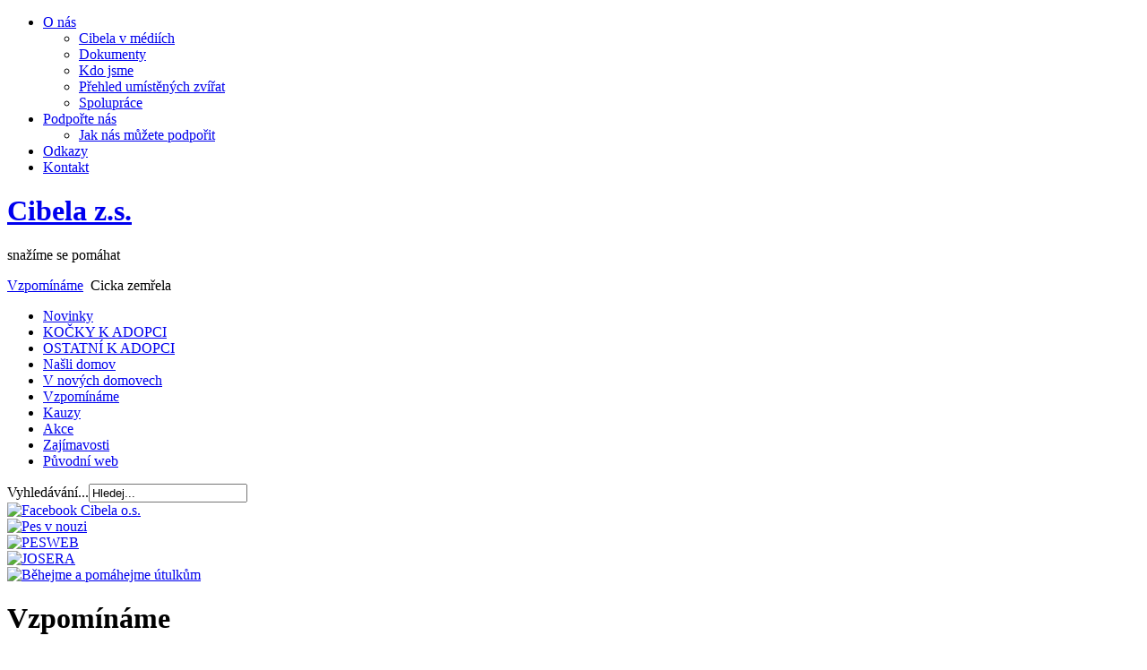

--- FILE ---
content_type: text/html; charset=utf-8
request_url: http://cibela.cz/index.php/vzpominame/2823-cicka
body_size: 3382
content:

<!DOCTYPE html PUBLIC "-//W3C//DTD XHTML 1.0 Transitional//EN" "http://www.w3.org/TR/xhtml1/DTD/xhtml1-transitional.dtd">
<html xmlns="http://www.w3.org/1999/xhtml" xml:lang="cs-cz" lang="cs-cz" >
<head>
  <base href="http://cibela.cz/index.php/vzpominame/2823-cicka" />
  <meta http-equiv="content-type" content="text/html; charset=utf-8" />
  <meta name="author" content="Klára Černá" />
  <meta name="generator" content="Joomla! - Open Source Content Management" />
  <title>Cicka zemřela</title>
  <link href="/templates/j51_morpheus/favicon.ico" rel="shortcut icon" type="image/vnd.microsoft.icon" />
  <link href="http://cibela.cz/index.php/component/search/?Itemid=535&amp;catid=79&amp;id=2823&amp;format=opensearch" rel="search" title="Hledat Cibela z.s. " type="application/opensearchdescription+xml" />
  <script src="/media/system/js/mootools-core.js" type="text/javascript"></script>
  <script src="/media/system/js/core.js" type="text/javascript"></script>
  <script src="/media/system/js/caption.js" type="text/javascript"></script>
  <script src="/media/system/js/mootools-more.js" type="text/javascript"></script>
  <script type="text/javascript">
window.addEvent('load', function() {
				new JCaption('img.caption');
			});
  </script>

<link rel="stylesheet" href="/templates/system/css/system.css" type="text/css" />
<link rel="stylesheet" href="/templates/j51_morpheus/css/template.css" type="text/css" />
</head>



 

<body>
<div id="wrapper">
<div id="top">
    	<div id="hornav">
      
<ul class="menu" id="moomenu">
<li class="item-435 deeper parent"><a href="/index.php/o-nas" >O nás</a><ul><li class="item-481"><a href="/index.php/o-nas/cibela-v-mediich" >Cibela v médiích</a></li><li class="item-476"><a href="/index.php/o-nas/dokumenty" >Dokumenty</a></li><li class="item-517"><a href="/index.php/o-nas/kdo-jsme" >Kdo jsme</a></li><li class="item-543"><a href="/index.php/o-nas/prehled-umistenych-zvirat" >Přehled umístěných zvířat</a></li><li class="item-511"><a href="/index.php/o-nas/spoluprace" >Spolupráce</a></li></ul></li><li class="item-508 deeper parent"><a href="/index.php/podporte-nas" >Podpořte nás</a><ul><li class="item-509"><a href="/index.php/podporte-nas/jak-nas-muzete-podporit" >Jak nás můžete podpořit</a></li></ul></li><li class="item-500"><a href="/index.php/odkazy" >Odkazy</a></li><li class="item-498"><a href="/index.php/kontakt" >Kontakt</a></li></ul>

    </div>
</div>

<div id="content_wrapper">
<div id="content_header"> 
<div id="leftcol">

  <div class="leftpadding">
  
 <div class="logo_container">		
				
    <h1 class="logo-text"> <a href="/index.php" title=""><span>
      Cibela z.s.      </span></a> </h1>
		<p class="site-slogan">snažíme se pomáhat</p>
	</div> 

    <div class="moduletable">
      		<div class="moduletable">
					
<div class="breadcrumbs">
<a href="/index.php/vzpominame" class="pathway">Vzpomínáme</a> <img src="/media/system/images/arrow.png" alt=""  /> <span>Cicka zemřela</span></div>
		</div>
			<div class="moduletable">
					
<ul class="menu" id="main menu">
<li class="item-470"><a href="/" >Novinky</a></li><li class="item-469"><a href="/index.php/kocky-k-adopci" >KOČKY K ADOPCI</a></li><li class="item-546"><a href="/index.php/ostatni-k-adopci" >OSTATNÍ K ADOPCI</a></li><li class="item-515"><a href="/index.php/nasli-domov" >Našli domov</a></li><li class="item-516"><a href="/index.php/v-novych-domovech" >V nových domovech</a></li><li class="item-535 current active"><a href="/index.php/vzpominame" >Vzpomínáme</a></li><li class="item-545"><a href="/index.php/kauzy" >Kauzy</a></li><li class="item-512 parent"><a href="/index.php/akce" >Akce</a></li><li class="item-548"><a href="/index.php/zajimavosti" >Zajímavosti</a></li><li class="item-524"><a href="/old/" target="_blank" >Původní web</a></li></ul>
		</div>
			<div class="moduletable">
					<form action="/index.php/vzpominame" method="post">
	<div class="search">
		<label for="mod-search-searchword">Vyhledávání...</label><input name="searchword" id="mod-search-searchword" maxlength="20"  class="inputbox" type="text" size="20" value="Hledej..."  onblur="if (this.value=='') this.value='Hledej...';" onfocus="if (this.value=='Hledej...') this.value='';" />	<input type="hidden" name="task" value="search" />
	<input type="hidden" name="option" value="com_search" />
	<input type="hidden" name="Itemid" value="535" />
	</div>
</form>
		</div>
			<div class="moduletable">
					<div class="bannergroup">

	<div class="banneritem">
																																																															<a
							href="/index.php/component/banners/click/6" target="_blank"
							title="Facebook Cibela o.s.">
							<img
								src="http://cibela.cz/images/ostatni/bannery_loga/facebook_pic.jpg"
								alt="Facebook Cibela o.s."
								width ="100"															/>
						</a>
																<div class="clr"></div>
	</div>
	<div class="banneritem">
																																																															<a
							href="/index.php/component/banners/click/5" target="_blank"
							title="Pes v nouzi">
							<img
								src="http://cibela.cz/images/ostatni/bannery_loga/pes_v_nouzi-log.png"
								alt="Pes v nouzi"
								width ="100"															/>
						</a>
																<div class="clr"></div>
	</div>
	<div class="banneritem">
																																																															<a
							href="/index.php/component/banners/click/26" target="_blank"
							title="PESWEB">
							<img
								src="http://cibela.cz/images/ostatni/bannery_loga/pesweb_banner_250b.png"
								alt="PESWEB"
								width ="200"															/>
						</a>
																<div class="clr"></div>
	</div>
	<div class="banneritem">
																																																															<a
							href="/index.php/component/banners/click/29" target="_blank"
							title="JOSERA">
							<img
								src="http://cibela.cz/images/ostatni/bannery_loga/Logo-JOSERA-petfood_claim_rgb.png"
								alt="JOSERA"
								width ="200"															/>
						</a>
																<div class="clr"></div>
	</div>
	<div class="banneritem">
																																																															<a
							href="/index.php/component/banners/click/30" target="_blank"
							title="Běhejme a pomáhejme útulkům">
							<img
								src="http://cibela.cz/images/ostatni/bannery_loga/behejme.png"
								alt="Běhejme a pomáhejme útulkům"
								width ="200"															/>
						</a>
																<div class="clr"></div>
	</div>

</div>
		</div>
	
    </div>
	</div>
</div>

    
  <div id="content80">
   
<div class="inside">
	
	
	<div class="maincontent">
		<div class="message">
			 			
<div id="system-message-container">
</div>
					</div>
      <div class="item-page">
	<h1>
	Vzpomínáme	</h1>

	<h2>
			Cicka zemřela		</h2>

	<ul class="actions">
						<li class="print-icon">
			<a href="/index.php/vzpominame/2823-cicka?tmpl=component&amp;print=1&amp;page=" title="Vytisknout" onclick="window.open(this.href,'win2','status=no,toolbar=no,scrollbars=yes,titlebar=no,menubar=no,resizable=yes,width=640,height=480,directories=no,location=no'); return false;" rel="nofollow"><img src="/media/system/images/printButton.png" alt="Vytisknout"  /></a>			</li>
		
					<li class="email-icon">
			<a href="/index.php/component/mailto/?tmpl=component&amp;template=j51_morpheus&amp;link=2c99afbd173f8cf8f94d2e106ce67cc6c39c371d" title="E-mail" onclick="window.open(this.href,'win2','width=400,height=350,menubar=yes,resizable=yes'); return false;"><img src="/media/system/images/emailButton.png" alt="E-mail"  /></a>			</li>
		
		
	
	</ul>







<hr />
<p><span>kočička, kříženka perské kočky, cca 10 let, KASTROVANÁ (ev. číslo 2023/06/03), č. mikročipu 981020000773283</span></p>
<p>Kočička se k nám dostala od majitelky, která již není schopna se o ni postarat. Cicka žila celý život pouze v bytě. Je to kočička, která si hůře zvyká na změny. Dokáže být nepříjemná, když si není jistá, co s ní zamýšlíte. Z původního domova přišla zadredovaná, je proto potřeba pravidelně o srst pečovat, což je s ní trochu problém, takže strojek to jistí.</p>
<p><span style="line-height: 1.3em;">Více fotografií naleznete </span><a href="https://kulica1.rajce.idnes.cz/20230603/" style="line-height: 1.3em;"><span style="line-height: 1.3em;">zde</span></a><span style="line-height: 1.3em;">.</span></p>
<p><img src="/images/kocky/2023/Cicka.jpg" border="0" alt="" /></p>
 
<p>31. 8. 2023 - Cicka náhle zemřela. Jestli ji semlelo stresové období spojené s přesunem z původního domova do útulku nebo měla nějakou skrytou "vadu" (srdíčko, akutné selhání orgánů či něco podobného) už asi nezjistíme, nicméně i poslední den, který strávila na tomto světě, nevykazovala známky nemoci nebo bolesti, baštila a hověla si na svém oblíbeném místě. </p>
<p>13. 7. 2023 - Cicka byla v sedaci ostříhána a načipována.</p>
<p>18. 6. 2023 - Kočička se k nám dostala od majitelky, která již není schopna se o ni postarat. Cicka žila celý život pouze v bytě. Z původního domova přišla zadredovaná</p>
				<ul class="pagenav">
					<li class="pagenav-prev">
						<a href="/index.php/vzpominame/2808-denzel-fiv-" rel="prev">&lt; Předchozí</a>
					</li>
					<li class="pagenav-next">
						<a href="/index.php/vzpominame/2230-kremilek-zemrel" rel="next">Další &gt;</a>
					</li>
				</ul>
	
</div>
 
	  </div>  
	  
	</div>
</div>
</div>
</div>
</div>

<div id="base_bg">&nbsp;</div>


  <div id="footer">
    <div class="inside">
      
			<p>Právě přítomno: 53&#160;hostů a žádný člen</p>


	  	 <p>© Cibela o. s. </p>
    </div>
  </div>		
<!--end of wrap-->
</body> 
</html>

